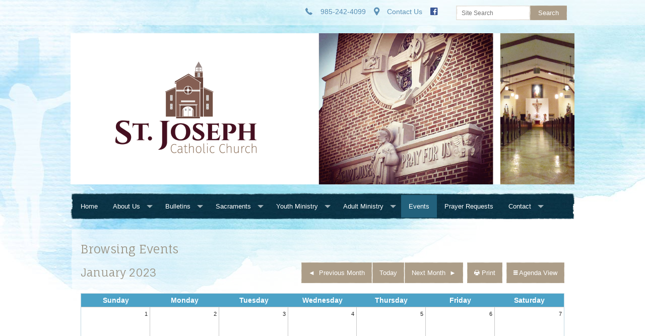

--- FILE ---
content_type: text/html; charset=UTF-8
request_url: https://www.stjosephgalliano.org/events/01/2023
body_size: 4676
content:
<!DOCTYPE html><html lang="en" class="no-js blue browsingevents"><head>
            <link rel="icon" href="https://uploads.weconnect.com/favicons/62f50eff1a1b2/favicon-32.ico" sizes="32x32">
            <link rel="shortcut icon" href="https://uploads.weconnect.com/favicons/62f50eff1a1b2/favicon-32.ico" sizes="32x32">
        <link rel="canonical" href="https://www.stjosephgalliano.org/events/01/2023" /><meta charset="utf-8">
<meta name="viewport" content="width=device-width, initial-scale=1.0, user-scalable=yes" >
<meta http-equiv="Content-Type" content="text/html; charset=utf-8" >
<meta http-equiv="X-UA-Compatible" content="IE=edge,chrome=1" >
<meta name="description" content="St. Joseph Catholic Church - Events page" >
<meta name="og:description" content="View our current and future events" >
<meta name="og:title" content="Events List" >
<meta name="og:site_name" content="St. Joseph Catholic Church" ><title>Browsing Events | St. Joseph Catholic Church</title><link href="https://fonts.googleapis.com/css?family=Fauna+One" media="screen" rel="stylesheet" type="text/css" >
<link href="/css/libraries/foundation-icons/foundation-icons.css?id=1cd4a8fd4256f604413b?1667958693" media="screen" rel="stylesheet" type="text/css" >
<link href="//assets.weconnect.com/p/images/apple-touch-icon.png" rel="apple-touch-icon" >
<link href="//assets.weconnect.com/p/images/apple-touch-icon-57x57.png" rel="apple-touch-icon" sizes="57x57" >
<link href="//assets.weconnect.com/p/images/apple-touch-icon-72x72.png" rel="apple-touch-icon" sizes="72x72" >
<link href="//assets.weconnect.com/p/images/apple-touch-icon-76x76.png" rel="apple-touch-icon" sizes="76x76" >
<link href="//assets.weconnect.com/p/images/apple-touch-icon-120x120.png" rel="apple-touch-icon" sizes="120x120" >
<link href="//assets.weconnect.com/p/images/apple-touch-icon-144x144.png" rel="apple-touch-icon" sizes="144x144" >
<link href="//assets.weconnect.com/p/images/apple-touch-icon-152x152.png" rel="apple-touch-icon" sizes="152x152" >
<link href="//assets.weconnect.com/p/images/apple-touch-icon-180x180.png" rel="apple-touch-icon" sizes="180x180" >
<link href="/css/print.css?id=66ba6f710998aa1b4eb3?1667958693" media="print" rel="stylesheet" type="text/css" >
<link href="//assets.weconnect.com/p/css/themes/watercolor/main.css?id=885e037ddc40fb23608f?1667958693" media="screen" rel="stylesheet" type="text/css" >
<link href="//assets.weconnect.com/p/css/site-print-calendar.css?id=05c9839f43ad776b8f7b?1667958693" media="print" rel="stylesheet" type="text/css" >
<link href="//assets.weconnect.com/p/css/site-print-calendar-month.css?id=d1df22b6131874ee4956?1667958693" media="print" rel="stylesheet" type="text/css" ><script src="//translate.google.com/translate_a/element.js?cb=googleTranslateElementInit"></script>
<script src="//assets.weconnect.com/p/js/themes/watercolor/after-head.js?id=a9353ef88363117e779c"></script><script type='text/javascript'>var googletag = googletag || {};googletag.cmd = googletag.cmd || [];(function() {var gads = document.createElement('script');gads.async = true;gads.type = 'text/javascript';var useSSL = 'https:' == document.location.protocol;gads.src = (useSSL ? 'https:' : 'http:') + '//www.googletagservices.com/tag/js/gpt.js';var node = document.getElementsByTagName('script')[0];node.parentNode.insertBefore(gads, node);})();</script><!-- Google Tag Manager (noscript) --><noscript><iframe src="https://www.googletagmanager.com/ns.html?id=GTM-P28KHZB height="0" width="0" style="display:none;visibility:hidden"></iframe></noscript><!-- End Google Tag Manager (noscript) --></head><!--[if lt IE 7 ]> <body class="ie6 " > <![endif]-->
        <!--[if IE 7 ]>    <body class="ie7 "> <![endif]-->
        <!--[if IE 8 ]>    <body class="ie8 "> <![endif]-->
        <!--[if IE 9 ]>    <body class="ie9 "> <![endif]-->
        <!--[if (gt IE 9)|!(IE)]><!--> <body class=""> <!--<![endif]--><!--[if lt IE 9 ]>
        <style>#iewarning a,#iewarning a:visited{color:#00f;text-decoration:underline;font-weight:bold;}</style>
        <div id="iewarning" style="background: #ff0; color: #000; text-align: center; padding: 20px 10px">
            You are using an out-dated browser. To gain the full experience of this website, it is recommended that you upgrade your browser.<br />We recommend <a href="http://google.com/chrome" target="_blank">Chrome</a>, <a href="http://getfirefox.com" target="_blank">FireFox</a> or a newer version of <a href="http://microsoft.com/ie" target="_blank">Internet Explorer</a>.
        </div>
        <![endif]--><!-- Google Tag Manager --><script>(function(w,d,s,l,i){w[l]=w[l]||[];w[l].push({'gtm.start':new Date().getTime(),event:'gtm.js'});var f=d.getElementsByTagName(s)[0],j=d.createElement(s),dl=l!='dataLayer'?'&l='+l:'';j.async=true;j.src='https://www.googletagmanager.com/gtm.js?id='+i+dl;f.parentNode.insertBefore(j,f);})(window,document,'script','dataLayer','GTM-P28KHZB');</script><!-- End Google Tag Manager -->

                <div id="google_translate_element"></div>

                <script type="text/javascript">
                    function googleTranslateElementInit() {
                        new google.translate.TranslateElement(
                            {
                                pageLanguage: 'en',
                                layout: google.translate.TranslateElement.InlineLayout.SIMPLE, 
                                includedLanguages: "en,es,pl,pt,ko,de,fr,zh-CN,tl,ht,hmn,it,vi,uk,lt"
                            }, 
                            'google_translate_element'
                        );
                    }
                </script>
            


 <header class=" large-header">
    
<div id="header-bar">
    <div class="row">
        <div class="small-12 medium-8 large-9 columns small-text-left medium-text-right">
            <a href='tel:985-242-4099'><i class='fi fi-telephone'></i> <span>985-242-4099</span></a><a href='/contact'><i class='fi fi-marker'></i> <span>Contact Us</span></a><a class="socialmedialink" href="https://www.facebook.com/stjoseph.galliano/?fref=ts"><i class="fi fi-social-facebook"></i></a><a href='#' id='open-search'><i class='fi fi-magnifying-glass'></i></a>        </div>
        <div id="search-form" class="small-12 medium-4 large-3 columns small-text-only-center medium-text-right">
            
<form class="row collapse donotdisable" action="/search/results"
	  method="get"
	  id="searchform"><div class="small-9 medium-8 columns">
		
<input type="text" name="s" id="s" value="" class="required" placeholder="Site Search">	</div><div class="small-3 medium-4 columns">
		
<input type="submit" name="action" id="action" value="Search">	</div></form>        </div>
    </div>
</div>    <div class="row">
        <div class="small-12 columns logo-bar">
            <a href="/">
                <img src="https://uploads.weconnect.com/35a8491cde16427cd34c511730a7fa74fc9119f4/30kvtjbu3g6rvmrzlhsd199zxl.png" alt="St. Joseph Catholic Church">            </a>
        </div>
    </div>
    <div id="navigation">
	    <div class="row nav-menu">
			<div class="small-12 clearfix">
				<nav>
					<nav class="top-bar" data-topbar role="navigation"><ul class="title-area"><li class="name"></li><li class="toggle-topbar menu-icon"><a href="#"><span>Menu</span></a></li></ul><section class="top-bar-section"><ul class="left"><li ><a id="menu-1" href="/">Home</a></li><li class="has-dropdown not-click"><a href="/about-us" >About Us</a><ul class="dropdown"><li ><a id="menu-9" href="/photos">Photos</a></li></ul></li><li class="has-dropdown not-click"><a href="/publications" >Bulletins</a><ul class="dropdown"><li ><a id="menu-7" href="/supporters">Supporters</a></li></ul></li><li class="has-dropdown not-click"><a href="https://www.stjosephgalliano.org/" >Sacraments</a><ul class="dropdown"><li ><a id="menu-36942" href="/Baptisms">Baptisms</a></li><li ><a id="menu-36943" href="/Weddings">Weddings</a></li></ul></li><li class="has-dropdown not-click"><a href="https://www.stjosephgalliano.org/" >Youth Ministry</a><ul class="dropdown"><li ><a id="menu-120271" href="/st--joseph-youth-ministry">St. Joseph Youth Ministry</a></li><li ><a id="menu-120150" href="/youth-formation">Youth Formation</a></li></ul></li><li class="has-dropdown not-click"><a href="https://www.stjosephgalliano.org/" >Adult Ministry</a><ul class="dropdown"><li ><a id="menu-36954" href="/ocia">OCIA</a></li><li ><a id="menu-44014" href="/ladies-altar-society">Ladies Altar Society</a></li><li ><a id="menu-44015" href="/Holy-Name-Society">Holy Name Society</a></li></ul></li><li class="active"><a id="menu-11" href="/events">Events</a></li><li ><a id="menu-120356" href="/prayer-requests">Prayer Requests</a></li><li class="has-dropdown not-click"><a href="/contact" >Contact</a><ul class="dropdown"><li ><a id="menu-14" href="/staff/list">Staff Listing</a></li></ul></li></ul></nav></section></nav>				</nav>
			</div>
		</div>
	</div>
</header>


<div class="row content-row">
    <div class="small-12 columns content-wrapper">
    <h2 class='secondary-content-header'>Browsing Events</h2><div class="row calendar-nav-wrapper"><div class="small-12 medium-4 columns"><h3 class="month-display">January 2023</h3></div><div class="small-12 medium-8 columns small-text-left medium-text-right"><div class="btn-group"><a href="/events/12/2022" class="button calendarbutton buttonleft"><span class="show-for-medium">Previous</span><span class="show-for-large-up">Previous Month</span></a><a href="/events" class="button calendarbutton buttoncenter today">Today</a><a href="/events/02/2023" class="button calendarbutton buttonright"><span class="show-for-medium">Next</span><span class="show-for-large-up">Next Month</span></a></div><a id="print-agenda" href="javascript:window.print()" class="button calendarbutton print-agenda"><i class="fi-print"></i> Print</a><a id="view-switcher" class="button calendarbutton"><i class="fi-list"></i> Agenda View </a></div></div><div class="calendar-wrapper"><table class="fullcalendar"><thead><tr><th>Sunday</th><th>Monday</th><th>Tuesday</th><th>Wednesday</th><th>Thursday</th><th>Friday</th><th>Saturday</th></tr></thead><tr class="calendar-row"><td class="calendar-day"><div class="day-number">1</div></td><td class="calendar-day"><div class="day-number">2</div></td><td class="calendar-day"><div class="day-number">3</div></td><td class="calendar-day"><div class="day-number">4</div></td><td class="calendar-day"><div class="day-number">5</div></td><td class="calendar-day"><div class="day-number">6</div></td><td class="calendar-day"><div class="day-number">7</div></td></tr><tr class="calendar-row"><td class="calendar-day"><div class="day-number">8</div></td><td class="calendar-day"><div class="day-number">9</div></td><td class="calendar-day"><div class="day-number">10</div></td><td class="calendar-day"><div class="day-number">11</div></td><td class="calendar-day"><div class="day-number">12</div></td><td class="calendar-day"><div class="day-number">13</div></td><td class="calendar-day"><div class="day-number">14</div></td></tr><tr class="calendar-row"><td class="calendar-day"><div class="day-number">15</div></td><td class="calendar-day"><div class="day-number">16</div></td><td class="calendar-day"><div class="day-number">17</div></td><td class="calendar-day"><div class="day-number">18</div></td><td class="calendar-day"><div class="day-number">19</div></td><td class="calendar-day"><div class="day-number">20</div></td><td class="calendar-day"><div class="day-number">21</div></td></tr><tr class="calendar-row"><td class="calendar-day"><div class="day-number">22</div></td><td class="calendar-day"><div class="day-number">23</div></td><td class="calendar-day"><div class="day-number">24</div></td><td class="calendar-day"><div class="day-number">25</div></td><td class="calendar-day"><div class="day-number">26</div></td><td class="calendar-day"><div class="day-number">27</div></td><td class="calendar-day"><div class="day-number">28</div></td></tr><tr class="calendar-row"><td class="calendar-day"><div class="day-number">29</div></td><td class="calendar-day"><div class="day-number">30</div></td><td class="calendar-day"><div class="day-number">31</div></td><td class="calendar-day-np">&nbsp;</td><td class="calendar-day-np">&nbsp;</td><td class="calendar-day-np">&nbsp;</td><td class="calendar-day-np">&nbsp;</td></tr></table></div><div class="row calendar-agenda collapse hide"><div class="small-12 columns"><p class="no-events">There are currently no events scheduled. Please try another month or check back later.</p></div></div>
		<div class="row">
			<div class="small-12 columns">
				<div class="sharelinks sharelinks-light">
					Share this page on <a class='sharelink-facebook' target='_blank' href='https://www.facebook.com/sharer/sharer.php?u=https%3A%2F%2Fwww.stjosephgalliano.org%2Fevents%2F01%2F2023&amp;t=Browsing+Events+%7C+St.+Joseph+Catholic+Church'><i class='fi fi-social-facebook'></i></a> <a class='sharelink-twitter' target='_blank' href='https://www.twitter.com/intent/tweet?text=Browsing+Events+%7C+St.+Joseph+Catholic+Church&amp;url=https%3A%2F%2Fwww.stjosephgalliano.org%2Fevents%2F01%2F2023'>
			<i class='fi fi-social-twitter'></i></a>				</div>
			</div>
		</div>

   </div>
</div>

<footer>
	<div class="row">
		<div class="medium-4 columns">
			
                <h3>St. Joseph Catholic Church</h3><address>17980 W. MAIN ST.<br>GALLIANO, LA 70354</address><p>Phone: <a href='tel:985-242-4099'>985-242-4099</a><br></p>
		</div>
		<div class="medium-8 columns footer-nav">
            <nav class="top-bar" data-topbar role="navigation"><ul class="title-area"><li class="name"></li><li class="toggle-topbar menu-icon"><a href="#"><span>Menu</span></a></li></ul><section class="top-bar-section"><ul class="left"><li ><a id="menu-1" href="/">Home</a></li><li class="has-dropdown not-click"><a href="/about-us" >About Us</a><ul class="dropdown"><li ><a id="menu-9" href="/photos">Photos</a></li></ul></li><li class="has-dropdown not-click"><a href="/publications" >Bulletins</a><ul class="dropdown"><li ><a id="menu-7" href="/supporters">Supporters</a></li></ul></li><li class="has-dropdown not-click"><a href="https://www.stjosephgalliano.org/" >Sacraments</a><ul class="dropdown"><li ><a id="menu-36942" href="/Baptisms">Baptisms</a></li><li ><a id="menu-36943" href="/Weddings">Weddings</a></li></ul></li><li class="has-dropdown not-click"><a href="https://www.stjosephgalliano.org/" >Youth Ministry</a><ul class="dropdown"><li ><a id="menu-120271" href="/st--joseph-youth-ministry">St. Joseph Youth Ministry</a></li><li ><a id="menu-120150" href="/youth-formation">Youth Formation</a></li></ul></li><li class="has-dropdown not-click"><a href="https://www.stjosephgalliano.org/" >Adult Ministry</a><ul class="dropdown"><li ><a id="menu-36954" href="/ocia">OCIA</a></li><li ><a id="menu-44014" href="/ladies-altar-society">Ladies Altar Society</a></li><li ><a id="menu-44015" href="/Holy-Name-Society">Holy Name Society</a></li></ul></li><li class="active"><a id="menu-11" href="/events">Events</a></li><li ><a id="menu-120356" href="/prayer-requests">Prayer Requests</a></li><li class="has-dropdown not-click"><a href="/contact" >Contact</a><ul class="dropdown"><li ><a id="menu-14" href="/staff/list">Staff Listing</a></li></ul></li></ul></nav></section></nav>            <a id="scrollup">Back to Top <i class="fi fi-arrow-up"></i></a>
		</div>
	</div>
	<div class="row">
		<div class="small-12 columns copyright">
			<ul>
				<li>&copy;2026 St. Joseph Catholic Church</li>
                <li class="right"><a href="http://www.4lpi.com/privacy-policy/" title="Privacy Policy">Privacy Policy</a></li>
                <li class="right">
                    <a href="http://www.4lpi.com/catholic-church-websites/" title="Powered by LPi">Powered by  <img alt="LPi"  src="//assets.weconnect.com/p/images/lpi-logo-grey-small.png"></a>
                </li>
			</ul>
		</div>
	</div>
</footer>

<script src="//assets.weconnect.com/p/js/themes/watercolor/before-body.js?id=9d8a0244b6e372d2ada5"></script><script type="text/javascript">(function(i,s,o,g,r,a,m){i['GoogleAnalyticsObject']=r;i[r]=i[r]||function(){(i[r].q=i[r].q||[]).push(arguments)},i[r].l=1*new Date();a=s.createElement(o),m=s.getElementsByTagName(o)[0];a.async=1;a.src=g;m.parentNode.insertBefore(a,m)})(window,document,'script','//www.google-analytics.com/analytics.js','ga');</script></body>
</html>